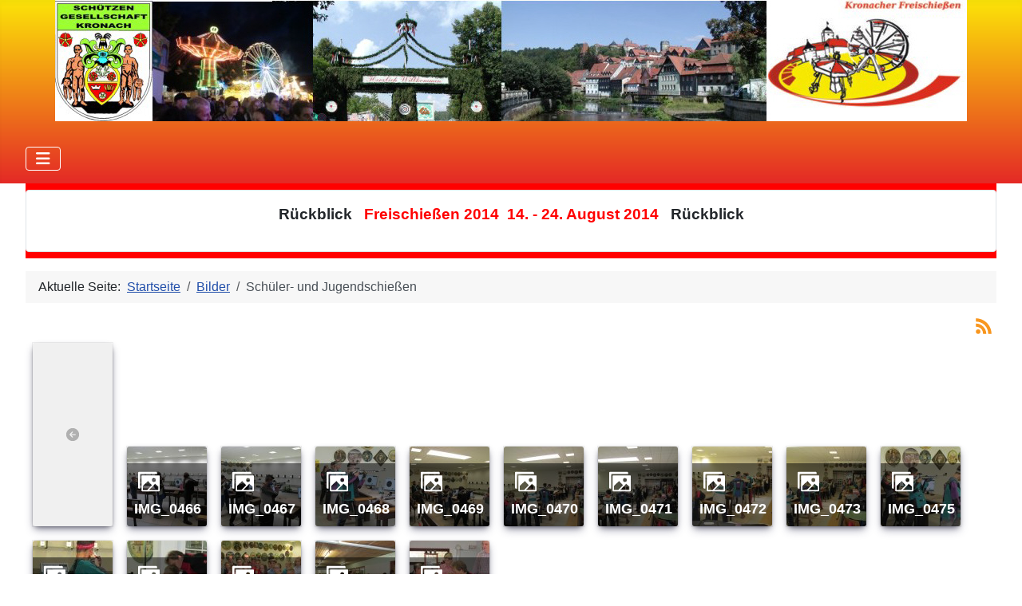

--- FILE ---
content_type: text/html; charset=utf-8
request_url: https://freischiessen.sgkronach.de/index.php/bilder-2/schueler-und-jugendschiessen
body_size: 11860
content:
<!DOCTYPE html>
<html lang="de-de" dir="ltr">

<head>
    <meta charset="utf-8">
	<meta name="viewport" content="width=device-width, initial-scale=1">
	<meta name="generator" content="Joomla! - Open Source Content Management">
	<title>Kronacher Freischießen – Schüler- und Jugendschießen - Jugendschießen</title>
	<link href="/media/system/images/joomla-favicon.svg" rel="icon" type="image/svg+xml">
	<link href="/media/system/images/favicon.ico" rel="alternate icon" type="image/vnd.microsoft.icon">
	<link href="/media/system/images/joomla-favicon-pinned.svg" rel="mask-icon" color="#000">

    <link href="/media/system/css/joomla-fontawesome.min.css?17f62a" rel="lazy-stylesheet"><noscript><link href="/media/system/css/joomla-fontawesome.min.css?17f62a" rel="stylesheet"></noscript>
	<link href="/media/com_phocagallery/css/main/phocagallery.css?17f62a" rel="stylesheet">
	<link href="/media/com_phocagallery/css/main/rating.css?17f62a" rel="stylesheet">
	<link href="/media/com_phocagallery/css/main/theme_simple.css?17f62a" rel="stylesheet">
	<link href="/media/com_phocagallery/css/custom/default.css?17f62a" rel="stylesheet">
	<link href="/media/com_phocagallery/js/photoswipe/css/photoswipe.css?17f62a" rel="stylesheet">
	<link href="/media/com_phocagallery/js/photoswipe/css/default-skin/default-skin.css?17f62a" rel="stylesheet">
	<link href="/media/com_phocagallery/js/photoswipe/css/photoswipe-style.css?17f62a" rel="stylesheet">
	<link href="/media/templates/site/cassiopeia/css/template.min.css?17f62a" rel="stylesheet">
	<link href="/media/templates/site/cassiopeia/css/global/colors_standard.min.css?17f62a" rel="stylesheet">
	<link href="/media/mod_menu/css/mod-menu.min.css?a45ede" rel="stylesheet">
	<link href="/media/templates/site/cassiopeia/css/vendor/joomla-custom-elements/joomla-alert.min.css?0.4.1" rel="stylesheet">
	<link href="/media/templates/site/cassiopeia/css/user.css?17f62a" rel="stylesheet">
	<style>:root {
		--hue: 214;
		--template-bg-light: #f0f4fb;
		--template-text-dark: #495057;
		--template-text-light: #ffffff;
		--template-link-color: var(--link-color);
		--template-special-color: #001B4C;
		
	}</style>

    <script src="/media/vendor/metismenujs/js/metismenujs.min.js?1.4.0" defer></script>
	<script src="/media/vendor/jquery/js/jquery.min.js?3.7.1"></script>
	<script src="/media/vendor/jquery/js/jquery-noconflict.min.js?3.7.1"></script>
	<script src="/media/com_phocagallery/js/photoswipe/js/photoswipe.min.js?17f62a" defer></script>
	<script src="/media/com_phocagallery/js/photoswipe/js/photoswipe-ui-default.min.js?17f62a" defer></script>
	<script src="/media/com_phocagallery/js/photoswipe/js/photoswipe-initialize.js?17f62a" defer></script>
	<script src="/media/templates/site/cassiopeia/js/mod_menu/menu-metismenu.min.js?17f62a" defer></script>
	<script type="application/json" class="joomla-script-options new">{"phLangPG":{"COM_PHOCAGALLERY_MAX_LIMIT_CHARS_REACHED":"Die maximale Anzahl an Zeichen wurde erreicht.","COM_PHOCAGALLERY_ENTER_TITLE":"Bitte einen Titel eingeben.","COM_PHOCAGALLERY_ENTER_COMMENT":"Bitte einen Kommentar eingeben."},"joomla.jtext":{"ERROR":"Fehler","MESSAGE":"Nachricht","NOTICE":"Hinweis","WARNING":"Warnung","JCLOSE":"Schließen","JOK":"OK","JOPEN":"Öffnen"},"system.paths":{"root":"","rootFull":"https:\/\/freischiessen.sgkronach.de\/","base":"","baseFull":"https:\/\/freischiessen.sgkronach.de\/"},"csrf.token":"745d37c92ec3718aa7399fcfb41014b2"}</script>
	<script src="/media/system/js/core.min.js?a3d8f8"></script>
	<script src="/media/templates/site/cassiopeia/js/template.min.js?17f62a" type="module"></script>
	<script src="/media/vendor/bootstrap/js/modal.min.js?5.3.8" type="module"></script>
	<script src="/media/vendor/bootstrap/js/collapse.min.js?5.3.8" type="module"></script>
	<script src="/media/mod_menu/js/menu.min.js?5a565f" type="module"></script>
	<script src="/media/system/js/messages.min.js?9a4811" type="module"></script>
	<script src="/media/com_phocagallery/js/main.js?17f62a"></script>
	<script type="application/ld+json">{"@context":"https://schema.org","@type":"BreadcrumbList","@id":"https://freischiessen.sgkronach.de/#/schema/BreadcrumbList/17","itemListElement":[{"@type":"ListItem","position":1,"item":{"@id":"https://freischiessen.sgkronach.de/index.php","name":"Startseite"}},{"@type":"ListItem","position":2,"item":{"@id":"https://freischiessen.sgkronach.de/index.php/bilder-2","name":"Bilder"}},{"@type":"ListItem","position":3,"item":{"@id":"https://freischiessen.sgkronach.de/index.php/bilder-2/schueler-und-jugendschiessen","name":"Schüler- und Jugendschießen"}}]}</script>

</head>

<body class="site com_phocagallery wrapper-fluid view-category no-layout no-task itemid-270">
    <header class="header container-header full-width">

                    <div class="container-topbar">
                
<div id="mod-custom89" class="mod-custom custom">
    <p><img src="/images/templh2/h12.jpg" alt="Kopfmodule" width="1142" height="152" style="display: block; margin-left: auto; margin-right: auto;" /></p></div>

            </div>
        
        
        
                    <div class="grid-child container-nav">
                                    
<nav class="navbar navbar-expand-lg" aria-label="Frei 14">
    <button class="navbar-toggler navbar-toggler-right" type="button" data-bs-toggle="collapse" data-bs-target="#navbar93" aria-controls="navbar93" aria-expanded="false" aria-label="Navigation umschalten">
        <span class="icon-menu" aria-hidden="true"></span>
    </button>
    <div class="collapse navbar-collapse" id="navbar93">
        <ul class="mod-menu mod-menu_dropdown-metismenu metismenu mod-list ">
<li class="metismenu-item item-294 level-1 deeper parent"><a href="/index.php/freischiessen-2014" >Freischießen 2014</a><button class="mm-collapsed mm-toggler mm-toggler-link" aria-haspopup="true" aria-expanded="false" aria-label="Freischießen 2014"></button><ul class="mm-collapse"><li class="metismenu-item item-295 level-2"><a href="/index.php" >Freischießen aktuell</a></li></ul></li><li class="metismenu-item item-228 level-1 active deeper parent"><a href="/index.php/festprogramm-2" >Festprogramm</a><button class="mm-collapsed mm-toggler mm-toggler-link" aria-haspopup="true" aria-expanded="false" aria-label="Festprogramm"></button><ul class="mm-collapse"><li class="metismenu-item item-229 level-2"><a href="/index.php/festprogramm-2/festfolge-tageweise" >Festfolge tageweise</a></li><li class="metismenu-item item-230 level-2"><a href="/index.php/festprogramm-2/festfolge-gesamt" >Festfolge gesamt</a></li><li class="metismenu-item item-231 level-2"><a href="/index.php/festprogramm-2/schuetzenauszug" >Schützenauszug</a></li><li class="metismenu-item item-232 level-2"><a href="/index.php/festprogramm-2/kinderfestzug" >Kinderfestzug</a></li><li class="metismenu-item item-233 level-2"><a href="/index.php/festprogramm-2/vogelschiessen" >Vogelschießen</a></li></ul></li><li class="metismenu-item item-234 level-1 deeper parent"><a href="/index.php/schiessprogramm-2" >Schießprogramm</a><button class="mm-collapsed mm-toggler mm-toggler-link" aria-haspopup="true" aria-expanded="false" aria-label="Schießprogramm"></button><ul class="mm-collapse"><li class="metismenu-item item-235 level-2"><a href="/index.php/schiessprogramm-2/schiesszeiten-und-disziplinen" >Schießzeiten und Disziplinen</a></li><li class="metismenu-item item-236 level-2"><a href="/images/sto/pdf/SP14_a3.pdf" target="_blank" rel="noopener noreferrer">Schießprogramm A3 PDF</a></li><li class="metismenu-item item-237 level-2"><a href="/images/sto/pdf/SP14_a4.pdf" target="_blank" rel="noopener noreferrer">Schießprogramm kurz A4 PDF</a></li></ul></li><li class="metismenu-item item-238 level-1 deeper parent"><a href="/index.php/festschrift-2" >Festschrift</a><button class="mm-collapsed mm-toggler mm-toggler-link" aria-haspopup="true" aria-expanded="false" aria-label="Festschrift"></button><ul class="mm-collapse"><li class="metismenu-item item-239 level-2"><a href="/index.php/festschrift-2/historische-schuetzenscheibe" >Historische Schützenscheibe</a></li><li class="metismenu-item item-240 level-2 deeper parent"><a href="/index.php/festschrift-2/grussworte" >Grußworte</a><button class="mm-collapsed mm-toggler mm-toggler-link" aria-haspopup="true" aria-expanded="false" aria-label="Grußworte"></button><ul class="mm-collapse"><li class="metismenu-item item-241 level-3"><a href="/index.php/festschrift-2/grussworte/grusswort-buergermeister" >Grußwort Bürgermeister</a></li><li class="metismenu-item item-242 level-3"><a href="/index.php/festschrift-2/grussworte/grusswort-landrat" >Grußwort Landrat</a></li><li class="metismenu-item item-243 level-3"><a href="/index.php/festschrift-2/grussworte/grusswort-schuetzengesellschaft" >Grußwort Schützengesellschaft</a></li></ul></li><li class="metismenu-item item-244 level-2"><a href="/index.php/festschrift-2/aus-der-geschichte-der-stadt" >Aus der Geschichte der Stadt</a></li><li class="metismenu-item item-245 level-2"><a href="/index.php/festschrift-2/geschichte-der-sg" >Geschichte der SG</a></li><li class="metismenu-item item-246 level-2"><a href="/index.php/festschrift-2/spenderliste" >Spenderliste</a></li><li class="metismenu-item item-247 level-2 deeper parent"><a href="/index.php/festschrift-2/damals" >Damals</a><button class="mm-collapsed mm-toggler mm-toggler-link" aria-haspopup="true" aria-expanded="false" aria-label="Damals"></button><ul class="mm-collapse"><li class="metismenu-item item-248 level-3"><a href="/index.php/festschrift-2/damals/vor-400-jahren" >Vor 400 Jahren</a></li><li class="metismenu-item item-249 level-3"><a href="/index.php/festschrift-2/damals/vor-350-jahren" >Vor 350 Jahren</a></li><li class="metismenu-item item-250 level-3"><a href="/index.php/festschrift-2/damals/vor-200-jahren" >Vor 200 Jahren</a></li><li class="metismenu-item item-251 level-3"><a href="/index.php/festschrift-2/damals/vor-175-jahren" >Vor 175 Jahren</a></li><li class="metismenu-item item-252 level-3"><a href="/index.php/festschrift-2/damals/vor-125-jahren" >Vor 125 Jahren</a></li><li class="metismenu-item item-253 level-3"><a href="/index.php/festschrift-2/damals/vor-100-jahren" >Vor 100 Jahren</a></li><li class="metismenu-item item-254 level-3"><a href="/index.php/festschrift-2/damals/vor-75-jahren" >Vor 75 Jahren</a></li><li class="metismenu-item item-255 level-3"><a href="/index.php/festschrift-2/damals/vor-65-jahren" >Vor 65 Jahren</a></li><li class="metismenu-item item-256 level-3"><a href="/index.php/festschrift-2/damals/vor-50-jahren" >Vor 50 Jahren</a></li></ul></li></ul></li><li class="metismenu-item item-257 level-1 deeper parent"><a href="/index.php/musik-2" >Musik</a><button class="mm-collapsed mm-toggler mm-toggler-link" aria-haspopup="true" aria-expanded="false" aria-label="Musik"></button><ul class="mm-collapse"><li class="metismenu-item item-258 level-2 deeper parent"><a href="/index.php/musik-2/musik-im-pavillon" >Musik im Pavillon</a><button class="mm-collapsed mm-toggler mm-toggler-link" aria-haspopup="true" aria-expanded="false" aria-label="Musik im Pavillon"></button><ul class="mm-collapse"><li class="metismenu-item item-259 level-3"><a href="/index.php/musik-2/musik-im-pavillon/sonntag-17-8" >Sonntag, 17.8.</a></li><li class="metismenu-item item-260 level-3"><a href="/index.php/musik-2/musik-im-pavillon/montag-18-8" >Montag, 18.8.</a></li><li class="metismenu-item item-261 level-3"><a href="/index.php/musik-2/musik-im-pavillon/dienstag-19-8" >Dienstag, 19.8.</a></li><li class="metismenu-item item-262 level-3"><a href="/index.php/musik-2/musik-im-pavillon/mittwoch-20-8" >Mittwoch, 20.8.</a></li><li class="metismenu-item item-263 level-3"><a href="/index.php/musik-2/musik-im-pavillon/donnerstag-21-8" >Donnerstag, 21.8.</a></li><li class="metismenu-item item-264 level-3"><a href="/index.php/musik-2/musik-im-pavillon/freitag-22-8" >Freitag, 22.8.</a></li><li class="metismenu-item item-265 level-3"><a href="/index.php/musik-2/musik-im-pavillon/samstag-23-8" >Samstag, 23.8,</a></li><li class="metismenu-item item-266 level-3"><a href="/index.php/musik-2/musik-im-pavillon/sonntag-24-8" >Sonntag, 24.8.</a></li></ul></li><li class="metismenu-item item-267 level-2"><a href="/index.php/musik-2/in-den-festhallen" >In den Festhallen</a></li></ul></li><li class="metismenu-item item-268 level-1 deeper parent"><a href="/index.php/bilder-2" >Bilder</a><button class="mm-collapsed mm-toggler mm-toggler-link" aria-haspopup="true" aria-expanded="false" aria-label="Bilder"></button><ul class="mm-collapse"><li class="metismenu-item item-269 level-2"><a href="/index.php/bilder-2/bierprobe" >BierProbe</a></li><li class="metismenu-item item-270 level-2 current"><a href="/index.php/bilder-2/schueler-und-jugendschiessen" aria-current="page">Schüler- und Jugendschießen</a></li><li class="metismenu-item item-271 level-2 deeper parent"><a href="/index.php/bilder-2/schuetzenauszug" >Schützenauszug</a><button class="mm-collapsed mm-toggler mm-toggler-link" aria-haspopup="true" aria-expanded="false" aria-label="Schützenauszug"></button><ul class="mm-collapse"><li class="metismenu-item item-272 level-3"><a href="/index.php/bilder-2/schuetzenauszug/vor-rathaus" >Vorm Rathaus</a></li><li class="metismenu-item item-273 level-3"><a href="/index.php/bilder-2/schuetzenauszug/auf-der-schuett" >Auf der Schütt</a></li><li class="metismenu-item item-274 level-3"><a href="/index.php/bilder-2/schuetzenauszug/hofwiese-1" >Hofwiese 1</a></li><li class="metismenu-item item-275 level-3"><a href="/index.php/bilder-2/schuetzenauszug/hofwiese-2" >Hofwiese 2</a></li></ul></li><li class="metismenu-item item-277 level-2"><a href="/index.php/bilder-2/kinderfestzug" >Kinderfestzug</a></li><li class="metismenu-item item-278 level-2"><a href="/index.php/bilder-2/vogelschiessen" >Vogelschießen</a></li></ul></li><li class="metismenu-item item-279 level-1 deeper parent"><a href="/index.php/majestaeten-2" >Majestäten</a><button class="mm-collapsed mm-toggler mm-toggler-link" aria-haspopup="true" aria-expanded="false" aria-label="Majestäten"></button><ul class="mm-collapse"><li class="metismenu-item item-280 level-2"><a href="/index.php/majestaeten-2/majestaeten-2014" >Majestäten 2014</a></li><li class="metismenu-item item-282 level-2"><a href="/index.php/majestaeten-2/liste-der-koenige-seit-1949" >Liste der Könige seit 1949</a></li></ul></li></ul>
    </div>
</nav>

                                            </div>
            </header>

    <div class="site-grid">
        
                    <div class="grid-child container-top-a">
                <div class="top-a card ">
        <div class="card-body">
                
<div id="mod-custom94" class="mod-custom custom">
    <p style="text-align: center;"><span style="font-size: 14pt;"><strong>Rückblick   <span style="color: #ff0000;">Freischießen 2014  14. - 24. August 2014</span>   Rückblick</strong></span></p></div>
    </div>
</div>

            </div>
        
        
        
        <div class="grid-child container-component">
            <nav class="mod-breadcrumbs__wrapper" aria-label="Breadcrumbs">
    <ol class="mod-breadcrumbs breadcrumb px-3 py-2">
                    <li class="mod-breadcrumbs__here float-start">
                Aktuelle Seite: &#160;
            </li>
        
        <li class="mod-breadcrumbs__item breadcrumb-item"><a href="/index.php" class="pathway"><span>Startseite</span></a></li><li class="mod-breadcrumbs__item breadcrumb-item"><a href="/index.php/bilder-2" class="pathway"><span>Bilder</span></a></li><li class="mod-breadcrumbs__item breadcrumb-item active"><span>Schüler- und Jugendschießen</span></li>    </ol>
    </nav>

            
            <div id="system-message-container" aria-live="polite"></div>

            <main>
                <svg aria-hidden="true" class="ph-sr-only" version="1.1" xmlns="http://www.w3.org/2000/svg" xmlns:xlink="http://www.w3.org/1999/xlink">
    <defs>
        <symbol id="ph-si-feed" viewBox="0 0 512 512">
            <path d="M108.56 342.78a60.34 60.34 0 1060.56 60.44 60.63 60.63 0 00-60.56-60.44z" />
            <path d="M48 186.67v86.55c52 0 101.94 15.39 138.67 52.11s52 86.56 52 138.67h86.66c0-151.56-125.66-277.33-277.33-277.33z" />
            <path d="M48 48v86.56c185.25 0 329.22 144.08 329.22 329.44H464C464 234.66 277.67 48 48 48z" />
        </symbol>
        <symbol id="ph-si-category" viewBox="0 0 512 512">
            <path d="M72 64c-30.928 0-56 25.072-56 56v272c0 30.928 25.072 56 56 56h368c30.928 0 56-25.072 56-56V152c0-30.928-25.072-56-56-56H220.11a23.885 23.885 0 01-13.31-4L179 73.41A55.768 55.768 0 00147.89 64H72z" />
        </symbol>
        

        <symbol id="ph-si-back" viewBox="0 0 512 512">
            <path d="M48 256c0 114.87 93.13 208 208 208s208-93.13 208-208S370.87 48 256 48 48 141.13 48 256zm212.65-91.36a16 16 0 01.09 22.63L208.42 240H342a16 16 0 010 32H208.42l52.32 52.73A16 16 0 11238 347.27l-79.39-80a16 16 0 010-22.54l79.39-80a16 16 0 0122.65-.09z" />
        </symbol>

        <symbol id="ph-si-prev" viewBox="0 0 512 512">
            <path d="M48 256c0 114.87 93.13 208 208 208s208-93.13 208-208S370.87 48 256 48 48 141.13 48 256zm212.65-91.36a16 16 0 01.09 22.63L208.42 240H342a16 16 0 010 32H208.42l52.32 52.73A16 16 0 11238 347.27l-79.39-80a16 16 0 010-22.54l79.39-80a16 16 0 0122.65-.09z" />
        </symbol>

        <symbol id="ph-si-next" viewBox="0 0 512 512">
        <path d="M464 256c0-114.87-93.13-208-208-208S48 141.13 48 256s93.13 208 208 208 208-93.13 208-208zm-212.65 91.36a16 16 0 01-.09-22.63L303.58 272H170a16 16 0 010-32h133.58l-52.32-52.73A16 16 0 11274 164.73l79.39 80a16 16 0 010 22.54l-79.39 80a16 16 0 01-22.65.09z"/>
        </symbol>



        

        <symbol id="ph-si-image" viewBox="0 0 512 512">
            <ellipse cx="373.14" cy="219.33" rx="46.29" ry="46" fill="none" />
            <path d="M80 132v328a20 20 0 0020 20h392a20 20 0 0020-20V132a20 20 0 00-20-20H100a20 20 0 00-20 20zm293.14 41.33a46 46 0 11-46.28 46 46.19 46.19 0 0146.28-46zm-261.41 276v-95.48l122.76-110.2L328.27 337l-113 112.33zm368.27 0H259l144.58-144L480 370.59z" />
            <path d="M20 32A20 20 0 000 52v344a20 20 0 0020 20h28V100a20 20 0 0120-20h380V52a20 20 0 00-20-20z" />
        </symbol>

        <symbol id="ph-si-lock" viewBox="0 0 512 512">
            <path d="M368 192h-16v-80a96 96 0 10-192 0v80h-16a64.07 64.07 0 00-64 64v176a64.07 64.07 0 0064 64h224a64.07 64.07 0 0064-64V256a64.07 64.07 0 00-64-64zm-48 0H192v-80a64 64 0 11128 0z" />
        </symbol>

        <symbol id="ph-si-download" viewBox="0 0 512 512">
            <path d="M376 160H272v153.37l52.69-52.68a16 16 0 0122.62 22.62l-80 80a16 16 0 01-22.62 0l-80-80a16 16 0 0122.62-22.62L240 313.37V160H136a56.06 56.06 0 00-56 56v208a56.06 56.06 0 0056 56h240a56.06 56.06 0 0056-56V216a56.06 56.06 0 00-56-56zM272 48a16 16 0 00-32 0v112h32z" />
        </symbol>

        <symbol id="ph-si-view" viewBox="0 0 512 512">
            <path d="M456.69 421.39L362.6 327.3a173.81 173.81 0 0034.84-104.58C397.44 126.38 319.06 48 222.72 48S48 126.38 48 222.72s78.38 174.72 174.72 174.72A173.81 173.81 0 00327.3 362.6l94.09 94.09a25 25 0 0035.3-35.3zM97.92 222.72a124.8 124.8 0 11124.8 124.8 124.95 124.95 0 01-124.8-124.8z" />
        </symbol>

        <symbol id="ph-si-earth" viewBox="0 0 512 512">
            <path d="M414.39 97.74A224 224 0 1097.61 414.52 224 224 0 10414.39 97.74zM64 256.13a191.63 191.63 0 016.7-50.31c7.34 15.8 18 29.45 25.25 45.66 9.37 20.84 34.53 15.06 45.64 33.32 9.86 16.21-.67 36.71 6.71 53.67 5.36 12.31 18 15 26.72 24 8.91 9.08 8.72 21.52 10.08 33.36a305.36 305.36 0 007.45 41.27c0 .1 0 .21.08.31C117.8 411.13 64 339.8 64 256.13zm192 192a193.12 193.12 0 01-32-2.68c.11-2.71.16-5.24.43-7 2.43-15.9 10.39-31.45 21.13-43.35 10.61-11.74 25.15-19.68 34.11-33 8.78-13 11.41-30.5 7.79-45.69-5.33-22.44-35.82-29.93-52.26-42.1-9.45-7-17.86-17.82-30.27-18.7-5.72-.4-10.51.83-16.18-.63-5.2-1.35-9.28-4.15-14.82-3.42-10.35 1.36-16.88 12.42-28 10.92-10.55-1.41-21.42-13.76-23.82-23.81-3.08-12.92 7.14-17.11 18.09-18.26 4.57-.48 9.7-1 14.09.68 5.78 2.14 8.51 7.8 13.7 10.66 9.73 5.34 11.7-3.19 10.21-11.83-2.23-12.94-4.83-18.21 6.71-27.12 8-6.14 14.84-10.58 13.56-21.61-.76-6.48-4.31-9.41-1-15.86 2.51-4.91 9.4-9.34 13.89-12.27 11.59-7.56 49.65-7 34.1-28.16-4.57-6.21-13-17.31-21-18.83-10-1.89-14.44 9.27-21.41 14.19-7.2 5.09-21.22 10.87-28.43 3-9.7-10.59 6.43-14.06 10-21.46 1.65-3.45 0-8.24-2.78-12.75q5.41-2.28 11-4.23a15.6 15.6 0 008 3c6.69.44 13-3.18 18.84 1.38 6.48 5 11.15 11.32 19.75 12.88 8.32 1.51 17.13-3.34 19.19-11.86 1.25-5.18 0-10.65-1.2-16a190.83 190.83 0 01105 32.21c-2-.76-4.39-.67-7.34.7-6.07 2.82-14.67 10-15.38 17.12-.81 8.08 11.11 9.22 16.77 9.22 8.5 0 17.11-3.8 14.37-13.62-1.19-4.26-2.81-8.69-5.42-11.37a193.27 193.27 0 0118 14.14c-.09.09-.18.17-.27.27-5.76 6-12.45 10.75-16.39 18.05-2.78 5.14-5.91 7.58-11.54 8.91-3.1.73-6.64 1-9.24 3.08-7.24 5.7-3.12 19.4 3.74 23.51 8.67 5.19 21.53 2.75 28.07-4.66 5.11-5.8 8.12-15.87 17.31-15.86a15.4 15.4 0 0110.82 4.41c3.8 3.94 3.05 7.62 3.86 12.54 1.43 8.74 9.14 4 13.83-.41a192.12 192.12 0 019.24 18.77c-5.16 7.43-9.26 15.53-21.67 6.87-7.43-5.19-12-12.72-21.33-15.06-8.15-2-16.5.08-24.55 1.47-9.15 1.59-20 2.29-26.94 9.22-6.71 6.68-10.26 15.62-17.4 22.33-13.81 13-19.64 27.19-10.7 45.57 8.6 17.67 26.59 27.26 46 26 19.07-1.27 38.88-12.33 38.33 15.38-.2 9.81 1.85 16.6 4.86 25.71 2.79 8.4 2.6 16.54 3.24 25.21a158 158 0 004.74 30.07A191.75 191.75 0 01256 448.13z" />
        </symbol>

        <symbol id="ph-si-camera" viewBox="0 0 512 512">
            <path d="M432 144h-59c-3 0-6.72-1.94-9.62-5l-25.94-40.94a15.52 15.52 0 00-1.37-1.85C327.11 85.76 315 80 302 80h-92c-13 0-25.11 5.76-34.07 16.21a15.52 15.52 0 00-1.37 1.85l-25.94 41c-2.22 2.42-5.34 5-8.62 5v-8a16 16 0 00-16-16h-24a16 16 0 00-16 16v8h-4a48.05 48.05 0 00-48 48V384a48.05 48.05 0 0048 48h352a48.05 48.05 0 0048-48V192a48.05 48.05 0 00-48-48zM256 368a96 96 0 1196-96 96.11 96.11 0 01-96 96z" />
        </symbol>

        <symbol id="ph-si-comment" viewBox="0 0 512 512">
            <path d="M144 464a16 16 0 01-16-16v-64h-24a72.08 72.08 0 01-72-72V120a72.08 72.08 0 0172-72h304a72.08 72.08 0 0172 72v192a72.08 72.08 0 01-72 72H245.74l-91.49 76.29A16.05 16.05 0 01144 464z" />
        </symbol>

        <symbol id="ph-si-ext-link" viewBox="0 0 512 512">
            <path d="M200.66 352H144a96 96 0 010-192h55.41m113.18 0H368a96 96 0 010 192h-56.66m-142.27-96h175.86" fill="none" stroke="currentColor" stroke-linecap="round" stroke-linejoin="round" stroke-width="48" />
        </symbol>

        <symbol id="ph-si-up" viewBox="0 0 512 512">
            <path d="M256 48C141.13 48 48 141.13 48 256s93.13 208 208 208 208-93.13 208-208S370.87 48 256 48zm91.36 212.65a16 16 0 01-22.63.09L272 208.42V342a16 16 0 01-32 0V208.42l-52.73 52.32A16 16 0 11164.73 238l80-79.39a16 16 0 0122.54 0l80 79.39a16 16 0 01.09 22.65z" />
        </symbol>

        <symbol id="ph-si-upload" viewBox="0 0 512 512">
            <path d="M255.803 64a45.006 45.006 0 00-31.623 13.178L122.926 178.432a45.002 45.002 0 000 63.642 45.002 45.002 0 0063.64 0l24.432-24.431v110.74A45.002 45.002 0 00256 373.385a45.002 45.002 0 0045.002-45.002v-110.74l24.432 24.431a45.002 45.002 0 0063.64 0 45.002 45.002 0 000-63.642L287.82 77.178A45.006 45.006 0 00255.803 64zM36 330.984c-11.08 0-20 8.92-20 20V428c0 11.08 8.92 20 20 20h440c11.08 0 20-8.92 20-20v-77.016c0-11.08-8.92-20-20-20H320.947A65 65 0 01256 393.383a65 65 0 01-64.947-62.399H36zm396.256 25.12h23.922c11.08 0 20 8.92 20 20v26.777c0 11.08-8.92 20-20 20h-23.922c-11.08 0-20-8.92-20-20v-26.777c0-11.08 8.92-20 20-20z" />
        </symbol>

        <symbol id="ph-si-upload-multiple" viewBox="0 0 512 512">
            <path d="M255.803 64a45.006 45.006 0 00-31.623 13.178L122.926 178.432a45.002 45.002 0 000 63.642 45.002 45.002 0 0063.64 0l24.432-24.431v110.74A45.002 45.002 0 00256 373.385a45.002 45.002 0 0045.002-45.002v-110.74l24.432 24.431a45.002 45.002 0 0063.64 0 45.002 45.002 0 000-63.642L287.82 77.178A45.006 45.006 0 00255.803 64zM36 330.984c-11.08 0-20 8.92-20 20V428c0 11.08 8.92 20 20 20h440c11.08 0 20-8.92 20-20v-77.016c0-11.08-8.92-20-20-20H320.947A65 65 0 01256 393.383a65 65 0 01-64.947-62.399H36zm312.256 25.12h23.92c11.08 0 20 8.92 20 20v26.777c0 11.08-8.92 20-20 20h-23.92c-11.08 0-20-8.92-20-20v-26.777c0-11.08 8.92-20 20-20zm84 0h23.922c11.08 0 20 8.92 20 20v26.777c0 11.08-8.92 20-20 20h-23.922c-11.08 0-20-8.92-20-20v-26.777c0-11.08 8.92-20 20-20z" />
        </symbol>

        <symbol id="ph-si-cart" viewBox="0 0 512 512">
            <circle cx="176" cy="416" r="32" />
            <circle cx="400" cy="416" r="32" />
            <path d="M456.8 120.78a23.92 23.92 0 00-18.56-8.78H133.89l-6.13-34.78A16 16 0 00112 64H48a16 16 0 000 32h50.58l45.66 258.78A16 16 0 00160 368h256a16 16 0 000-32H173.42l-5.64-32h241.66A24.07 24.07 0 00433 284.71l28.8-144a24 24 0 00-5-19.93z" />
        </symbol>

        <symbol id="ph-si-trash" viewBox="0 0 512 512">
        <path d="M296 64h-80a7.91 7.91 0 00-8 8v24h96V72a7.91 7.91 0 00-8-8z" fill="none"/><path d="M432 96h-96V72a40 40 0 00-40-40h-80a40 40 0 00-40 40v24H80a16 16 0 000 32h17l19 304.92c1.42 26.85 22 47.08 48 47.08h184c26.13 0 46.3-19.78 48-47l19-305h17a16 16 0 000-32zM192.57 416H192a16 16 0 01-16-15.43l-8-224a16 16 0 1132-1.14l8 224A16 16 0 01192.57 416zM272 400a16 16 0 01-32 0V176a16 16 0 0132 0zm32-304h-96V72a7.91 7.91 0 018-8h80a7.91 7.91 0 018 8zm32 304.57A16 16 0 01320 416h-.58A16 16 0 01304 399.43l8-224a16 16 0 1132 1.14z"/>
        </symbol>

        <symbol id="ph-si-enabled" viewBox="0 0 512 512">
        <path d="M256 48C141.31 48 48 141.31 48 256s93.31 208 208 208 208-93.31 208-208S370.69 48 256 48zm108.25 138.29l-134.4 160a16 16 0 01-12 5.71h-.27a16 16 0 01-11.89-5.3l-57.6-64a16 16 0 1123.78-21.4l45.29 50.32 122.59-145.91a16 16 0 0124.5 20.58z"/>
        </symbol>

        <symbol id="ph-si-disabled" viewBox="0 0 512 512">
        <path d="M256 48C141.31 48 48 141.31 48 256s93.31 208 208 208 208-93.31 208-208S370.69 48 256 48zm80 224H176a16 16 0 010-32h160a16 16 0 010 32z"/>
        </symbol>

        <symbol id="ph-si-star" viewBox="0 0 512 512">
        <path d="M394 480a16 16 0 01-9.39-3L256 383.76 127.39 477a16 16 0 01-24.55-18.08L153 310.35 23 221.2a16 16 0 019-29.2h160.38l48.4-148.95a16 16 0 0130.44 0l48.4 149H480a16 16 0 019.05 29.2L359 310.35l50.13 148.53A16 16 0 01394 480z"/>
        </symbol>

        <symbol id="ph-si-user" viewBox="0 0 512 512">
        <path d="M332.64 64.58C313.18 43.57 286 32 256 32c-30.16 0-57.43 11.5-76.8 32.38-19.58 21.11-29.12 49.8-26.88 80.78C156.76 206.28 203.27 256 256 256s99.16-49.71 103.67-110.82c2.27-30.7-7.33-59.33-27.03-80.6zM432 480H80a31 31 0 01-24.2-11.13c-6.5-7.77-9.12-18.38-7.18-29.11C57.06 392.94 83.4 353.61 124.8 326c36.78-24.51 83.37-38 131.2-38s94.42 13.5 131.2 38c41.4 27.6 67.74 66.93 76.18 113.75 1.94 10.73-.68 21.34-7.18 29.11A31 31 0 01432 480z"/>
        </symbol>

        <symbol id="ph-si-stats" viewBox="0 0 512 512">
        <path d="M104 496H72a24 24 0 01-24-24V328a24 24 0 0124-24h32a24 24 0 0124 24v144a24 24 0 01-24 24zm224 0h-32a24 24 0 01-24-24V232a24 24 0 0124-24h32a24 24 0 0124 24v240a24 24 0 01-24 24zm112 0h-32a24 24 0 01-24-24V120a24 24 0 0124-24h32a24 24 0 0124 24v352a24 24 0 01-24 24zm-224 0h-32a24 24 0 01-24-24V40a24 24 0 0124-24h32a24 24 0 0124 24v432a24 24 0 01-24 24z"/>
        </symbol>

        <symbol id="ph-si-ytb" viewBox="0 0 512 512">
        <path d="M508.64 148.79c0-45-33.1-81.2-74-81.2C379.24 65 322.74 64 265 64h-18c-57.6 0-114.2 1-169.6 3.6C36.6 67.6 3.5 104 3.5 149 1 184.59-.06 220.19 0 255.79q-.15 53.4 3.4 106.9c0 45 33.1 81.5 73.9 81.5 58.2 2.7 117.9 3.9 178.6 3.8q91.2.3 178.6-3.8c40.9 0 74-36.5 74-81.5 2.4-35.7 3.5-71.3 3.4-107q.34-53.4-3.26-106.9zM207 353.89v-196.5l145 98.2z"/>
        </symbol>

        <symbol id="ph-si-search" viewBox="0 0 512 512">
        <path d="M456.69 421.39L362.6 327.3a173.81 173.81 0 0034.84-104.58C397.44 126.38 319.06 48 222.72 48S48 126.38 48 222.72s78.38 174.72 174.72 174.72A173.81 173.81 0 00327.3 362.6l94.09 94.09a25 25 0 0035.3-35.3zM97.92 222.72a124.8 124.8 0 11124.8 124.8 124.95 124.95 0 01-124.8-124.8z"/>
        </symbol>

        <symbol id="ph-si-save" viewBox="0 0 512 512">
        <path d="M465.94 119.76l-73.7-73.7A47.68 47.68 0 00358.3 32H96a64 64 0 00-64 64v320a64 64 0 0064 64h320a64 64 0 0064-64V153.7a47.68 47.68 0 00-14.06-33.94zM120 112h176a8 8 0 018 8v48a8 8 0 01-8 8H120a8 8 0 01-8-8v-48a8 8 0 018-8zm139.75 319.91a80 80 0 1176.16-76.16 80.06 80.06 0 01-76.16 76.16z"/><circle cx="256" cy="352" r="48"/>
        </symbol>

    </defs>
</svg><div id="phocagallery" class="pg-category-view pg-cv"><div class="pg-top-icons"><a href="/index.php/bilder-2/schueler-und-jugendschiessen?view=categories&amp;format=feed" title="RSS"><svg class="ph-si ph-si-feed"><use xlink:href="#ph-si-feed"></use></svg></a></div><div class="ph-cb"></div><div id="phocagallery-categories-detail" class="pg-category-categories-top-box">
</div>
<div id="pg-msnr-container" class="pg-photoswipe pg-msnr-container pg-category-items-box" itemscope itemtype="http://schema.org/ImageGallery">
<div class="pg-item-box">
<a class="" href="/index.php/bilder-2"><div class="pg-item-box-image pg-svg-box" style="max-width:100px;aspect-ratio: 100/100"><svg alt="Zurück" class="ph-si ph-si-back-medium pg-image c-Image c-Image--shaded" style="width:100%;height:100%" itemprop="thumbnail"><use xlink:href="#ph-si-back"></use></svg></div></a><div class="pg-item-box-info"><div class="ph-cb"></div></div></div><div class="pg-item-box">
<figure itemprop="associatedMedia" itemscope itemtype="http://schema.org/ImageObject">
<a class="pg-photoswipe-button" href="/images/phocagallery/2014/Jugend/thumbs/phoca_thumb_l_IMG_0466.JPG" data-img-title="IMG_0466" id="pgImg3746" itemprop="contentUrl" data-size="640x480" ><div class="pg-item-box-image"><img class="pg-image c-Image c-Image--shaded" itemprop="thumbnail" src="/images/phocagallery/2014/Jugend/thumbs/phoca_thumb_m_IMG_0466.JPG" alt="IMG_0466"></div></a><figcaption itemprop="caption description">IMG_0466</figcaption>
</figure><div class="pg-item-box-info"><div class="pg-item-box-title image pg-display-name-1">
<svg class="ph-si ph-si-image"><use xlink:href="#ph-si-image"></use></svg>
 <a class="pg-photoswipe-button-copy" title="Detail" data-img-title="IMG_0466" href="javascript:void(0)"onclick="document.getElementById('pgImg3746').click();" >IMG_0466</a></div>
<div class="ph-cb"></div></div></div><div class="pg-item-box">
<figure itemprop="associatedMedia" itemscope itemtype="http://schema.org/ImageObject">
<a class="pg-photoswipe-button" href="/images/phocagallery/2014/Jugend/thumbs/phoca_thumb_l_IMG_0467.JPG" data-img-title="IMG_0467" id="pgImg3747" itemprop="contentUrl" data-size="640x480" ><div class="pg-item-box-image"><img class="pg-image c-Image c-Image--shaded" itemprop="thumbnail" src="/images/phocagallery/2014/Jugend/thumbs/phoca_thumb_m_IMG_0467.JPG" alt="IMG_0467"></div></a><figcaption itemprop="caption description">IMG_0467</figcaption>
</figure><div class="pg-item-box-info"><div class="pg-item-box-title image pg-display-name-1">
<svg class="ph-si ph-si-image"><use xlink:href="#ph-si-image"></use></svg>
 <a class="pg-photoswipe-button-copy" title="Detail" data-img-title="IMG_0467" href="javascript:void(0)"onclick="document.getElementById('pgImg3747').click();" >IMG_0467</a></div>
<div class="ph-cb"></div></div></div><div class="pg-item-box">
<figure itemprop="associatedMedia" itemscope itemtype="http://schema.org/ImageObject">
<a class="pg-photoswipe-button" href="/images/phocagallery/2014/Jugend/thumbs/phoca_thumb_l_IMG_0468.JPG" data-img-title="IMG_0468" id="pgImg3748" itemprop="contentUrl" data-size="640x480" ><div class="pg-item-box-image"><img class="pg-image c-Image c-Image--shaded" itemprop="thumbnail" src="/images/phocagallery/2014/Jugend/thumbs/phoca_thumb_m_IMG_0468.JPG" alt="IMG_0468"></div></a><figcaption itemprop="caption description">IMG_0468</figcaption>
</figure><div class="pg-item-box-info"><div class="pg-item-box-title image pg-display-name-1">
<svg class="ph-si ph-si-image"><use xlink:href="#ph-si-image"></use></svg>
 <a class="pg-photoswipe-button-copy" title="Detail" data-img-title="IMG_0468" href="javascript:void(0)"onclick="document.getElementById('pgImg3748').click();" >IMG_0468</a></div>
<div class="ph-cb"></div></div></div><div class="pg-item-box">
<figure itemprop="associatedMedia" itemscope itemtype="http://schema.org/ImageObject">
<a class="pg-photoswipe-button" href="/images/phocagallery/2014/Jugend/thumbs/phoca_thumb_l_IMG_0469.JPG" data-img-title="IMG_0469" id="pgImg3749" itemprop="contentUrl" data-size="640x480" ><div class="pg-item-box-image"><img class="pg-image c-Image c-Image--shaded" itemprop="thumbnail" src="/images/phocagallery/2014/Jugend/thumbs/phoca_thumb_m_IMG_0469.JPG" alt="IMG_0469"></div></a><figcaption itemprop="caption description">IMG_0469</figcaption>
</figure><div class="pg-item-box-info"><div class="pg-item-box-title image pg-display-name-1">
<svg class="ph-si ph-si-image"><use xlink:href="#ph-si-image"></use></svg>
 <a class="pg-photoswipe-button-copy" title="Detail" data-img-title="IMG_0469" href="javascript:void(0)"onclick="document.getElementById('pgImg3749').click();" >IMG_0469</a></div>
<div class="ph-cb"></div></div></div><div class="pg-item-box">
<figure itemprop="associatedMedia" itemscope itemtype="http://schema.org/ImageObject">
<a class="pg-photoswipe-button" href="/images/phocagallery/2014/Jugend/thumbs/phoca_thumb_l_IMG_0470.JPG" data-img-title="IMG_0470" id="pgImg3750" itemprop="contentUrl" data-size="640x480" ><div class="pg-item-box-image"><img class="pg-image c-Image c-Image--shaded" itemprop="thumbnail" src="/images/phocagallery/2014/Jugend/thumbs/phoca_thumb_m_IMG_0470.JPG" alt="IMG_0470"></div></a><figcaption itemprop="caption description">IMG_0470</figcaption>
</figure><div class="pg-item-box-info"><div class="pg-item-box-title image pg-display-name-1">
<svg class="ph-si ph-si-image"><use xlink:href="#ph-si-image"></use></svg>
 <a class="pg-photoswipe-button-copy" title="Detail" data-img-title="IMG_0470" href="javascript:void(0)"onclick="document.getElementById('pgImg3750').click();" >IMG_0470</a></div>
<div class="ph-cb"></div></div></div><div class="pg-item-box">
<figure itemprop="associatedMedia" itemscope itemtype="http://schema.org/ImageObject">
<a class="pg-photoswipe-button" href="/images/phocagallery/2014/Jugend/thumbs/phoca_thumb_l_IMG_0471.JPG" data-img-title="IMG_0471" id="pgImg3751" itemprop="contentUrl" data-size="640x480" ><div class="pg-item-box-image"><img class="pg-image c-Image c-Image--shaded" itemprop="thumbnail" src="/images/phocagallery/2014/Jugend/thumbs/phoca_thumb_m_IMG_0471.JPG" alt="IMG_0471"></div></a><figcaption itemprop="caption description">IMG_0471</figcaption>
</figure><div class="pg-item-box-info"><div class="pg-item-box-title image pg-display-name-1">
<svg class="ph-si ph-si-image"><use xlink:href="#ph-si-image"></use></svg>
 <a class="pg-photoswipe-button-copy" title="Detail" data-img-title="IMG_0471" href="javascript:void(0)"onclick="document.getElementById('pgImg3751').click();" >IMG_0471</a></div>
<div class="ph-cb"></div></div></div><div class="pg-item-box">
<figure itemprop="associatedMedia" itemscope itemtype="http://schema.org/ImageObject">
<a class="pg-photoswipe-button" href="/images/phocagallery/2014/Jugend/thumbs/phoca_thumb_l_IMG_0472.JPG" data-img-title="IMG_0472" id="pgImg3752" itemprop="contentUrl" data-size="640x480" ><div class="pg-item-box-image"><img class="pg-image c-Image c-Image--shaded" itemprop="thumbnail" src="/images/phocagallery/2014/Jugend/thumbs/phoca_thumb_m_IMG_0472.JPG" alt="IMG_0472"></div></a><figcaption itemprop="caption description">IMG_0472</figcaption>
</figure><div class="pg-item-box-info"><div class="pg-item-box-title image pg-display-name-1">
<svg class="ph-si ph-si-image"><use xlink:href="#ph-si-image"></use></svg>
 <a class="pg-photoswipe-button-copy" title="Detail" data-img-title="IMG_0472" href="javascript:void(0)"onclick="document.getElementById('pgImg3752').click();" >IMG_0472</a></div>
<div class="ph-cb"></div></div></div><div class="pg-item-box">
<figure itemprop="associatedMedia" itemscope itemtype="http://schema.org/ImageObject">
<a class="pg-photoswipe-button" href="/images/phocagallery/2014/Jugend/thumbs/phoca_thumb_l_IMG_0473.JPG" data-img-title="IMG_0473" id="pgImg3753" itemprop="contentUrl" data-size="640x480" ><div class="pg-item-box-image"><img class="pg-image c-Image c-Image--shaded" itemprop="thumbnail" src="/images/phocagallery/2014/Jugend/thumbs/phoca_thumb_m_IMG_0473.JPG" alt="IMG_0473"></div></a><figcaption itemprop="caption description">IMG_0473</figcaption>
</figure><div class="pg-item-box-info"><div class="pg-item-box-title image pg-display-name-1">
<svg class="ph-si ph-si-image"><use xlink:href="#ph-si-image"></use></svg>
 <a class="pg-photoswipe-button-copy" title="Detail" data-img-title="IMG_0473" href="javascript:void(0)"onclick="document.getElementById('pgImg3753').click();" >IMG_0473</a></div>
<div class="ph-cb"></div></div></div><div class="pg-item-box">
<figure itemprop="associatedMedia" itemscope itemtype="http://schema.org/ImageObject">
<a class="pg-photoswipe-button" href="/images/phocagallery/2014/Jugend/thumbs/phoca_thumb_l_IMG_0475.JPG" data-img-title="IMG_0475" id="pgImg3754" itemprop="contentUrl" data-size="640x480" ><div class="pg-item-box-image"><img class="pg-image c-Image c-Image--shaded" itemprop="thumbnail" src="/images/phocagallery/2014/Jugend/thumbs/phoca_thumb_m_IMG_0475.JPG" alt="IMG_0475"></div></a><figcaption itemprop="caption description">IMG_0475</figcaption>
</figure><div class="pg-item-box-info"><div class="pg-item-box-title image pg-display-name-1">
<svg class="ph-si ph-si-image"><use xlink:href="#ph-si-image"></use></svg>
 <a class="pg-photoswipe-button-copy" title="Detail" data-img-title="IMG_0475" href="javascript:void(0)"onclick="document.getElementById('pgImg3754').click();" >IMG_0475</a></div>
<div class="ph-cb"></div></div></div><div class="pg-item-box">
<figure itemprop="associatedMedia" itemscope itemtype="http://schema.org/ImageObject">
<a class="pg-photoswipe-button" href="/images/phocagallery/2014/Jugend/thumbs/phoca_thumb_l_IMG_0476.JPG" data-img-title="IMG_0476" id="pgImg3755" itemprop="contentUrl" data-size="360x480" ><div class="pg-item-box-image"><img class="pg-image c-Image c-Image--shaded" itemprop="thumbnail" src="/images/phocagallery/2014/Jugend/thumbs/phoca_thumb_m_IMG_0476.JPG" alt="IMG_0476"></div></a><figcaption itemprop="caption description">IMG_0476</figcaption>
</figure><div class="pg-item-box-info"><div class="pg-item-box-title image pg-display-name-1">
<svg class="ph-si ph-si-image"><use xlink:href="#ph-si-image"></use></svg>
 <a class="pg-photoswipe-button-copy" title="Detail" data-img-title="IMG_0476" href="javascript:void(0)"onclick="document.getElementById('pgImg3755').click();" >IMG_0476</a></div>
<div class="ph-cb"></div></div></div><div class="pg-item-box">
<figure itemprop="associatedMedia" itemscope itemtype="http://schema.org/ImageObject">
<a class="pg-photoswipe-button" href="/images/phocagallery/2014/Jugend/thumbs/phoca_thumb_l_IMG_0477.JPG" data-img-title="IMG_0477" id="pgImg3756" itemprop="contentUrl" data-size="640x480" ><div class="pg-item-box-image"><img class="pg-image c-Image c-Image--shaded" itemprop="thumbnail" src="/images/phocagallery/2014/Jugend/thumbs/phoca_thumb_m_IMG_0477.JPG" alt="IMG_0477"></div></a><figcaption itemprop="caption description">IMG_0477</figcaption>
</figure><div class="pg-item-box-info"><div class="pg-item-box-title image pg-display-name-1">
<svg class="ph-si ph-si-image"><use xlink:href="#ph-si-image"></use></svg>
 <a class="pg-photoswipe-button-copy" title="Detail" data-img-title="IMG_0477" href="javascript:void(0)"onclick="document.getElementById('pgImg3756').click();" >IMG_0477</a></div>
<div class="ph-cb"></div></div></div><div class="pg-item-box">
<figure itemprop="associatedMedia" itemscope itemtype="http://schema.org/ImageObject">
<a class="pg-photoswipe-button" href="/images/phocagallery/2014/Jugend/thumbs/phoca_thumb_l_IMG_0480.JPG" data-img-title="IMG_0480" id="pgImg3757" itemprop="contentUrl" data-size="640x480" ><div class="pg-item-box-image"><img class="pg-image c-Image c-Image--shaded" itemprop="thumbnail" src="/images/phocagallery/2014/Jugend/thumbs/phoca_thumb_m_IMG_0480.JPG" alt="IMG_0480"></div></a><figcaption itemprop="caption description">IMG_0480</figcaption>
</figure><div class="pg-item-box-info"><div class="pg-item-box-title image pg-display-name-1">
<svg class="ph-si ph-si-image"><use xlink:href="#ph-si-image"></use></svg>
 <a class="pg-photoswipe-button-copy" title="Detail" data-img-title="IMG_0480" href="javascript:void(0)"onclick="document.getElementById('pgImg3757').click();" >IMG_0480</a></div>
<div class="ph-cb"></div></div></div><div class="pg-item-box">
<figure itemprop="associatedMedia" itemscope itemtype="http://schema.org/ImageObject">
<a class="pg-photoswipe-button" href="/images/phocagallery/2014/Jugend/thumbs/phoca_thumb_l_IMG_0481.JPG" data-img-title="IMG_0481" id="pgImg3758" itemprop="contentUrl" data-size="640x480" ><div class="pg-item-box-image"><img class="pg-image c-Image c-Image--shaded" itemprop="thumbnail" src="/images/phocagallery/2014/Jugend/thumbs/phoca_thumb_m_IMG_0481.JPG" alt="IMG_0481"></div></a><figcaption itemprop="caption description">IMG_0481</figcaption>
</figure><div class="pg-item-box-info"><div class="pg-item-box-title image pg-display-name-1">
<svg class="ph-si ph-si-image"><use xlink:href="#ph-si-image"></use></svg>
 <a class="pg-photoswipe-button-copy" title="Detail" data-img-title="IMG_0481" href="javascript:void(0)"onclick="document.getElementById('pgImg3758').click();" >IMG_0481</a></div>
<div class="ph-cb"></div></div></div><div class="pg-item-box">
<figure itemprop="associatedMedia" itemscope itemtype="http://schema.org/ImageObject">
<a class="pg-photoswipe-button" href="/images/phocagallery/2014/Jugend/thumbs/phoca_thumb_l_IMG_0482.JPG" data-img-title="IMG_0482" id="pgImg3759" itemprop="contentUrl" data-size="640x480" ><div class="pg-item-box-image"><img class="pg-image c-Image c-Image--shaded" itemprop="thumbnail" src="/images/phocagallery/2014/Jugend/thumbs/phoca_thumb_m_IMG_0482.JPG" alt="IMG_0482"></div></a><figcaption itemprop="caption description">IMG_0482</figcaption>
</figure><div class="pg-item-box-info"><div class="pg-item-box-title image pg-display-name-1">
<svg class="ph-si ph-si-image"><use xlink:href="#ph-si-image"></use></svg>
 <a class="pg-photoswipe-button-copy" title="Detail" data-img-title="IMG_0482" href="javascript:void(0)"onclick="document.getElementById('pgImg3759').click();" >IMG_0482</a></div>
<div class="ph-cb"></div></div></div></div><div class="modal fade" id="pgCategoryModal" tabindex="-1" aria-labelledby="pgCategoryModal" aria-hidden="true">
  <div class="modal-dialog modal-dialog-centered">
    <div class="modal-content">
      <div class="modal-header">
        <h5 class="modal-title" id="pgCategoryModalLabel">Titel</h5>
        <button type="button" class="btn-close" data-bs-dismiss="modal" aria-label="Schließen"></button>
      </div>
      <div class="modal-body">
        <iframe id="pgCategoryModalIframe" height="100%" frameborder="0" onload="pgFrameOnLoad()"></iframe>
      </div>
      <div class="modal-footer">
        <button type="button" class="btn btn-secondary" data-bs-dismiss="modal">Schließen</button>
      </div>
    </div>
  </div>
</div>
<form action="https://freischiessen.sgkronach.de/index.php/bilder-2/schueler-und-jugendschiessen" method="post" name="adminForm">
<div class="pagination pagination-centered">Reihenfolge&nbsp;<select id="imgordering" name="imgordering" class="form-select" size="1" onchange="this.form.submit()">
	<option value="1" selected="selected">Sortierung aufsteigend</option>
	<option value="2">Sortierung absteigend</option>
	<option value="3">Titel aufsteigend</option>
	<option value="4">Titel absteigend</option>
	<option value="5">Datum aufsteigend</option>
	<option value="6">Datum absteigend</option>
	<option value="11">Bewertungsanzahl aufsteigend</option>
	<option value="12">Bewertungsanzahl absteigend</option>
	<option value="13">Bewertung aufsteigend</option>
	<option value="14">Bewertung absteigend</option>
	<option value="15">Zugriffe aufsteigend</option>
	<option value="16">Zugriffe absteigend</option>
</select>
Nummer anzeigen&nbsp;<select id="limit" name="limit" class="form-select" size="1" onchange="this.form.submit()">
	<option value="5">5</option>
	<option value="10">10</option>
	<option value="15">15</option>
	<option value="20" selected="selected">20</option>
	<option value="50">50</option>
	<option value="0">Alle</option>
</select>
<div class="counter pull-right"></div><div class="pagination pagination-centered"></div></div>
<input type="hidden" name="controller" value="category" /><input type="hidden" name="745d37c92ec3718aa7399fcfb41014b2" value="1"></form><div class="ph-cb pg-cv-paginaton">&nbsp;</div><!-- Root element of PhotoSwipe. Must have class pswp. -->
<div class="pswp" tabindex="-1" role="dialog" aria-hidden="true">

    <!-- Background of PhotoSwipe.
         It's a separate element, as animating opacity is faster than rgba(). -->
    <div class="pswp__bg"></div>

    <!-- Slides wrapper with overflow:hidden. -->
    <div class="pswp__scroll-wrap">

        <!-- Container that holds slides. PhotoSwipe keeps only 3 slides in DOM to save memory. -->
        <!-- don't modify these 3 pswp__item elements, data is added later on. -->
        <div class="pswp__container">
            <div class="pswp__item"></div>
            <div class="pswp__item"></div>
            <div class="pswp__item"></div>
        </div>

        <!-- Default (PhotoSwipeUI_Default) interface on top of sliding area. Can be changed. -->
        <div class="pswp__ui pswp__ui--hidden">

            <div class="pswp__top-bar">

                <!--  Controls are self-explanatory. Order can be changed. -->

                <div class="pswp__counter"></div>

                <button class="pswp__button pswp__button--close" title="Schließen"></button>

                <button class="pswp__button pswp__button--share" title="Share"></button>

                <button class="pswp__button pswp__button--fs" title="Toggle fullscreen"></button>

                <button class="pswp__button pswp__button--zoom" title="Zoom in/out"></button><!-- custom slideshow button: -->
					<button class="pswp__button pswp__button--playpause" title="Play Slideshow"></button>
					<span id="phTxtPlaySlideshow" style="display:none">Play Slideshow</span>
					<span id="phTxtPauseSlideshow" style="display:none">Pause Slideshow</span><!-- Preloader -->
                <!-- element will get class pswp__preloader--active when preloader is running -->
                <div class="pswp__preloader">
                    <div class="pswp__preloader__icn">
                      <div class="pswp__preloader__cut">
                        <div class="pswp__preloader__donut"></div>
                      </div>
                    </div>
                </div>
            </div>

            <div class="pswp__share-modal pswp__share-modal--hidden pswp__single-tap">
                <div class="pswp__share-tooltip"></div> 
            </div>

            <button class="pswp__button pswp__button--arrow--left" title="Previous">
            </button>

            <button class="pswp__button pswp__button--arrow--right" title="Next">
            </button>

            <div class="pswp__caption">
                <div class="pswp__caption__center"></div>
            </div>

          </div>

        </div>

</div><div style="display:block;color:#ccc;text-align:right;">Powered by <a href="https://www.phoca.cz/phocagallery">Phoca Gallery</a></div></div>
            </main>
            
        </div>

        
        
            </div>

            <footer class="container-footer footer full-width">
            <div class="grid-child">
                <ul id="mod-menu95" class="mod-menu mod-list nav ">
<li class="nav-item item-296"><a href="http://www.sgkronach.de/sgkc/index.php/impressum" target="_blank" rel="noopener noreferrer">Impressum</a></li><li class="nav-item item-1079"><a href="http://www.sgkronach.de/sgkc/index.php/datenschutzerklaerung" target="_blank" rel="noopener noreferrer">Datenschutzerklärung</a></li><li class="nav-item item-632"><a href="http://www.sgkronach.de/sgkc" target="_blank" rel="noopener noreferrer">Zur Hauptseite SG Kronach</a></li><li class="nav-item item-1080 divider"><span class="mod-menu__separator separator ">_______________________________________</span>
</li><li class="nav-item item-633"><a href="/index.php/login" >Login</a></li></ul>

            </div>
        </footer>
    
            <a href="#top" id="back-top" class="back-to-top-link" aria-label="Zurück nach oben">
            <span class="icon-arrow-up icon-fw" aria-hidden="true"></span>
        </a>
    
    
</body>

</html>


--- FILE ---
content_type: text/css
request_url: https://freischiessen.sgkronach.de/media/templates/site/cassiopeia/css/user.css?17f62a
body_size: 106
content:
.container-top-a{
  background-color: red;
}
.container-header {
  background-image: linear-gradient(0deg, #E42926,#FCE408);
}
.footer {
 background-image: linear-gradient(180deg, #E42926, #FCE408);
}
